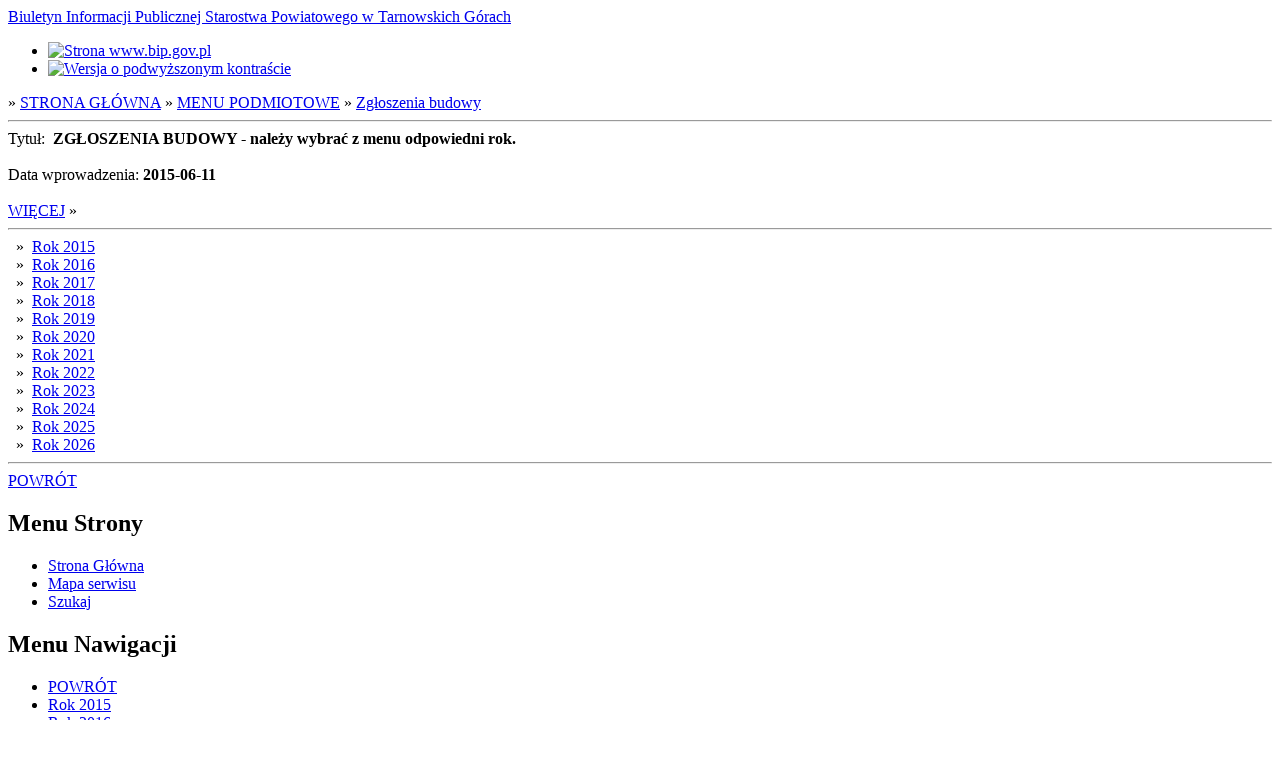

--- FILE ---
content_type: text/html; charset=UTF-8
request_url: https://www.bip.tarnogorski.pl/?catid=1966&parcat=2&t=menu
body_size: 1669
content:
<!DOCTYPE HTML>
<!--
	Editorial by HTML5 UP
	html5up.net | @ajlkn
	Free for personal and commercial use under the CCA 3.0 license (html5up.net/license)
-->
<html lang="pl-PL">
<head>
<meta charset="utf-8" />
<meta name="viewport" content="width=device-width, initial-scale=1" />
<meta name="description" content="Biuletyn Informacji Publicznej" />
<meta name="keywords" content="Biuletyn Informacji Publicznej Starostwa Powiatowego w Tarnowskich Górach" />
<meta name="revisit-after" content="15 days" />
<meta name="robots" content="index" /><link rel="home" title="Strona główna" href="index.php" />
<link rel="shortcut icon" href="favicon.ico" />
<link rel="stylesheet" href="assets/css/main.css" />
<script src="./assets/js/jquery.min.js"></script>
<title>BIP - Artykuły</title></head>
<body class="is-preload">
<!-- Wrapper -->
<div id="wrapper">
    <!-- Main -->
    <div id="main">
         <div class="inner">
            <!-- Header -->
		<header id="header">
		<a href="https://www.bip.tarnogorski.pl" class="logo">Biuletyn Informacji Publicznej Starostwa Powiatowego w Tarnowskich Górach</a>
                <ul class="icons">
		     <li><a href="https://www.gov.pl/web/bip" class="icon"><img src="./img/bip_kontrast_normalny.png" width="195" height="50" alt="Strona www.bip.gov.pl" /></a></li>
		     <li><a href="https://www.bip.tarnogorski.pl/a/?catid=1966&parcat=2&t=menu" class="icon"><img src="./img/kontrast_wysoki.png" width="50" height="50" alt="Wersja o podwyższonym kontraście" /></a></li>
		</ul>
		</header>
           <!-- Content -->
	   <section>
 »&nbsp;<a href="./?catid=1&amp;parcat=0&amp;t=menu" title="STRONA GŁÓWNA">STRONA GŁÓWNA</a> »&nbsp;<a href="./?catid=2&amp;parcat=1&amp;t=menu" title="MENU PODMIOTOWE">MENU PODMIOTOWE</a> »&nbsp;<a href="./?catid=1966&amp;parcat=2&amp;t=menu" title="Zgłoszenia budowy">Zgłoszenia budowy</a><br/><hr/>Tytuł:&nbsp; <strong>ZGŁOSZENIA BUDOWY - należy wybrać z menu odpowiedni rok.</strong><br/><br/>Data wprowadzenia: <strong>2015-06-11</strong><br/><br/><a class="bold" href="./?catid=1966&amp;parcat=2&amp;t=more&amp;grupa=1557937caee114" title="Pokaż szczegóły">WIĘCEJ</a>&nbsp;»<hr/>&nbsp;&nbsp;»&nbsp; <a href="./?catid=1967&amp;parcat=1966&amp;t=menu" title="Rok 2015">Rok 2015</a><br/>&nbsp;&nbsp;»&nbsp; <a href="./?catid=2033&amp;parcat=1966&amp;t=menu" title="Rok 2016">Rok 2016</a><br/>&nbsp;&nbsp;»&nbsp; <a href="./?catid=2222&amp;parcat=1966&amp;t=menu" title="Rok 2017">Rok 2017</a><br/>&nbsp;&nbsp;»&nbsp; <a href="./?catid=2379&amp;parcat=1966&amp;t=menu" title="Rok 2018">Rok 2018</a><br/>&nbsp;&nbsp;»&nbsp; <a href="./?catid=2593&amp;parcat=1966&amp;t=menu" title="Rok 2019">Rok 2019</a><br/>&nbsp;&nbsp;»&nbsp; <a href="./?catid=2739&amp;parcat=1966&amp;t=menu" title="Rok 2020">Rok 2020</a><br/>&nbsp;&nbsp;»&nbsp; <a href="./?catid=2912&amp;parcat=1966&amp;t=menu" title="Rok 2021">Rok 2021</a><br/>&nbsp;&nbsp;»&nbsp; <a href="./?catid=3072&amp;parcat=1966&amp;t=menu" title="Rok 2022">Rok 2022</a><br/>&nbsp;&nbsp;»&nbsp; <a href="./?catid=3190&amp;parcat=1966&amp;t=menu" title="Rok 2023">Rok 2023</a><br/>&nbsp;&nbsp;»&nbsp; <a href="./?catid=3299&amp;parcat=1966&amp;t=menu" title="Rok 2024">Rok 2024</a><br/>&nbsp;&nbsp;»&nbsp; <a href="./?catid=3492&amp;parcat=1966&amp;t=menu" title="Rok 2025">Rok 2025</a><br/>&nbsp;&nbsp;»&nbsp; <a href="./?catid=3593&amp;parcat=1966&amp;t=menu" title="Rok 2026">Rok 2026</a><br/><hr/><a class="bold" href="./?catid=2&amp;parcat=1&amp;t=menu" title="Powrót do menu nadrzędnego">POWRÓT</a></li>           </section>
       </div>
   </div>
   <!-- Sidebar -->
   <div id="sidebar">
	<div class="inner">
	<!-- Menu -->
<section>
<header class="major"><h2>Menu Strony</h2></header>
<nav id="menu1">
<ul>
<li><a href="./?catid=0&amp;parcat=0&amp;t=menu" title="Powrót do strony głównej">Strona Główna</a></li>
<li><a href="./?catid=1&amp;parcat=1&amp;t=tree" title="Mapa serwisu">Mapa serwisu</a></li>
<li><a href="./?t=szukaj" title="Szukaj w serwisie">Szukaj</a></li>
</ul>
</nav>
</section>
<section><nav id="menu2"><header class="major"><h2>Menu Nawigacji</h2></header><ul><li><a class="bold" href="./?catid=2&amp;parcat=1&amp;t=menu" title="Powrót do menu nadrzędnego">POWRÓT</a></li><li><a href="./?catid=1967&amp;parcat=1966&amp;t=menu" title="Rok 2015">Rok 2015</a></li><li><a href="./?catid=2033&amp;parcat=1966&amp;t=menu" title="Rok 2016">Rok 2016</a></li><li><a href="./?catid=2222&amp;parcat=1966&amp;t=menu" title="Rok 2017">Rok 2017</a></li><li><a href="./?catid=2379&amp;parcat=1966&amp;t=menu" title="Rok 2018">Rok 2018</a></li><li><a href="./?catid=2593&amp;parcat=1966&amp;t=menu" title="Rok 2019">Rok 2019</a></li><li><a href="./?catid=2739&amp;parcat=1966&amp;t=menu" title="Rok 2020">Rok 2020</a></li><li><a href="./?catid=2912&amp;parcat=1966&amp;t=menu" title="Rok 2021">Rok 2021</a></li><li><a href="./?catid=3072&amp;parcat=1966&amp;t=menu" title="Rok 2022">Rok 2022</a></li><li><a href="./?catid=3190&amp;parcat=1966&amp;t=menu" title="Rok 2023">Rok 2023</a></li><li><a href="./?catid=3299&amp;parcat=1966&amp;t=menu" title="Rok 2024">Rok 2024</a></li><li><a href="./?catid=3492&amp;parcat=1966&amp;t=menu" title="Rok 2025">Rok 2025</a></li><li><a href="./?catid=3593&amp;parcat=1966&amp;t=menu" title="Rok 2026">Rok 2026</a></li></ul></nav></section>        <!-- Footer -->
	<footer id="footer">
	    <p class="copyright">&copy; Starostwo Powiatowe. Wszelkie prawa zastrzeżone. Projekt: <a href="https://www.html5up.net">HTML5 UP</a>.</p>
	</footer>
	</div>
    </div>
</div>
<!-- Scripts -->
<script src="assets/js/jquery.min.js"></script>
<script src="assets/js/browser.min.js"></script>
<script src="assets/js/breakpoints.min.js"></script>
<script src="assets/js/util.js"></script>
<script src="assets/js/main.js"></script>
</body>
</html>